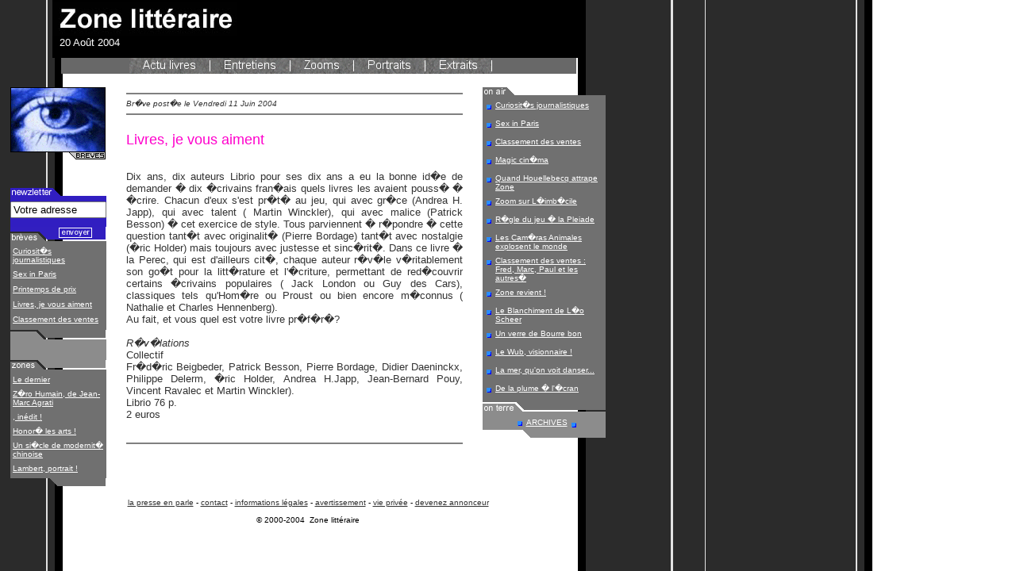

--- FILE ---
content_type: text/html; charset=UTF-8
request_url: https://www.zone-litteraire.com/breves_art_id-751.html
body_size: 3584
content:
<html>
<head>
<meta name="DESCRIPTION" content="Zone litteraire - le magazine litt�raire de r�f�rence. L'actualit� au jour le jour : livres, entretiens, in�dits, portraits, un agenda et un Forum pour �tre le mieux inform� !">
<meta name="ABSTRACT" content="Zone litteraire - le magazine litt�raire de r�f�rence. L'actualit� au jour le jour : livres, entretiens, in�dits, portraits, un agenda et un Forum pour �tre le mieux inform� !">
<meta name="KEYWORDS" content="magazine, webzine, e-zine, prix, litt�raire, litt�rature, livres, revue, journal, actualit�, dossier, interview, in�dit, entretien, portrait, extrait, agenda, �crivain, auteur, roman, lire, chronique, �criture, nouvelle, �dition, romancier, best-seller, fiche, lecture, critique">
<meta http-equiv="Author" content="� Zone Litt�raire 2000-2004">
<!-- ************** -->
<meta http-equiv="Content-Type" content="text/html;">
<meta http-equiv="Charset" content="ISO-8859-1">
<meta http-equiv="Content-Type" content="text/html; charset=iso-8859-1">
<!-- ************** -->
<link rel="SHORTCUT ICON\" href="\&quot;http://www.zone-litteraire.com/zone.ico&quot;">
<link href="css.css" rel="stylesheet" type="text/css">
<script language="JavaScript">
<!--
actu=new Image();
actu.src="images/nh1_actu.gif";
actu1=new Image();
actu1.src="images/nh1_actu1.gif";
accueil=new Image();
accueil.src="images/nh1_accueil.gif";
accueil1=new Image();
accueil1.src="images/nh1_accueil1.gif";
entretiens=new Image();
entretiens.src="images/nh1_entretiens.gif";
entretiens1=new Image();
entretiens1.src="images/nh1_entretiens1.gif";
zoom=new Image();
zoom.src="images/nh1_zooms.gif";
zoom1=new Image();
zoom1.src="images/nh1_zooms1.gif";
portraits=new Image();
portraits.src="images/nh1_portraits.gif";
portraits1=new Image();
portraits1.src="images/nh1_portraits1.gif";
extraits=new Image();
extraits.src="images/nh1_extraits.gif";
extraits1=new Image();
extraits1.src="images/nh1_extraits1.gif";
agenda=new Image();
agenda.src="images/nh1_agenda.gif";
agenda1=new Image();
agenda1.src="images/nh1_agenda1.gif";
// -->
</script>
<!-- pour des raisons de determination du titre, la suite dans chaque page --><title>Livres, je vous aiment</title>
	<link rel="canonical" href="https://zone-litteraire.com/breves_art_id-751.html" />
</head><body text="#000000" background="bg3.gif" link="#0000FF" vlink="#800080"><span style="position: absolute; top: -1px"><table border="0" cellpadding="0" cellspacing="0">
<tr>
<td width="58"></td>
<td valign="bottom" height="47" bgcolor="#000000"><a href="/"><img src="images/zone_litteraire.jpg" border="0"></a></td>
<td width="430" bgcolor="#000000" height="30" rowspan="2">&nbsp;&nbsp;
</td>
</tr>
<tr>
<td></td>
<td bgcolor="#000000" height="27" valign="top">&nbsp;&nbsp;
<font face="arial" color="#ffffff" size="-1">20 Ao&ucirc;t 2004</td>
</tr>
</table>
<table border="0" cellpadding="0" cellspacing="0">
<tr>
<td width="69width=69"></td>
<td bgcolor="#686868">
<img src="images/vide.gif" width="86" height="1"><br>
</td>
<td><a href="actu.html" onmouseover="actux.src=actu1.src" onmouseout="actux.src=actu.src">
<img src="images/nh1_actu.gif" name="actux" alt="Actu" border="0"></a></td>
<td><a href="entretiens.html" onmouseover="entretiensx.src=entretiens1.src" onmouseout="entretiensx.src=entretiens.src">
<img src="images/nh1_entretiens.gif" name="entretiensx" alt="Entretiens" border="0"></a></td>
<td><a href="zoom.html" onmouseover="zoomx.src=zoom1.src" onmouseout="zoomx.src=zoom.src">
<img src="images/nh1_zooms.gif" name="zoomx" alt="Zoom" border="0"></a></td>
<td><a href="portraits.html" onmouseover="portraitsx.src=portraits1.src" onmouseout="portraitsx.src=portraits.src">
<img src="images/nh1_portraits.gif" name="portraitsx" alt="Portraits" border="0"></a></td>
<td><a href="extraits.html" onmouseover="extraitsx.src=extraits1.src" onmouseout="extraitsx.src=extraits.src">
<img src="images/nh1_extraits.gif" name="extraitsx" alt="Extraits" border="0"></a></td>
<td bgcolor="#686868">
<img src="images/vide.gif" width="106" height="1"><br>
</td>
</tr></table><br><table cellspacing="0" cellpadding="5" border="0" width="760">
<tr>
<td valign="top">
<table width="100" cellspacing="0" cellpadding="0" border="0">
<tr>
<td colspan="3"><img src="images/index_breves.gif"></td>
</tr>
<tr><td colspan="3"> <br><br><br> </td></tr><tr>
<td colspan="3"><img src="images/newsletter_cg_bleu.gif"></td>
</tr>
<tr bgcolor="#311ec1" height="7">
<td colspan="3"><img src="images/clearpixel.gif"></td>
</tr>
<tr bgcolor="#311ec1">
<td colspan="3" valign="bottom" align="center"><form name="mailing" action="php_ressource/mail_ok.html" method="POST"><input id="adresse" name="adresse" type="text" value="Votre adresse" size="13" maxlength="100"><br><img src="images/clearpixel.gif" vspace="2" hspace="15" align="RIGHT" border="0"></td>
</tr><tr><td colspan="3"><map name="ENVOYER">
<area shape="RECT" coords="0,0,61,17">
<area shape="RECT" coords="61,1,102,13" href="php_ressource/mail_ok.html">
<area shape="default" nohref></map>
<input type="image" src="images/breves_cg_bleu.gif" border="0" usemap="#ENVOYER"></td>
</tr><tr bgcolor="#707070" height="7">
<td colspan="3"><img src="images/clearpixel.gif"></td>
</tr>
<tr bgcolor="#707070">
<td valign="middle" width="3">&nbsp;</td>
<td valign="middle" bgcolor="#707070"><a href="breves_art_id-770.html"><font color="#ffffff" size="-2" face="Arial,Helvetica,Univers,Zurich BT">Curiosit�s journalistiques</font></a></td>
<td valign="middle" bgcolor="#707070" width="3">&nbsp;</td>
</tr><tr bgcolor="#707070" height="7">
<td colspan="3"><img src="images/clearpixel.gif"></td>
</tr>
<tr bgcolor="#707070">
<td valign="middle" width="3">&nbsp;</td>
<td valign="middle" bgcolor="#707070"><a href="breves_art_id-771.html"><font color="#ffffff" size="-2" face="Arial,Helvetica,Univers,Zurich BT">Sex in Paris</font></a></td>
<td valign="middle" bgcolor="#707070" width="3">&nbsp;</td>
</tr><tr bgcolor="#707070" height="7">
<td colspan="3"><img src="images/clearpixel.gif"></td>
</tr>
<tr bgcolor="#707070">
<td valign="middle" width="3">&nbsp;</td>
<td valign="middle" bgcolor="#707070"><a href="breves_art_id-759.html"><font color="#ffffff" size="-2" face="Arial,Helvetica,Univers,Zurich BT">Printemps de prix</font></a></td>
<td valign="middle" bgcolor="#707070" width="3">&nbsp;</td>
</tr><tr bgcolor="#707070" height="7">
<td colspan="3"><img src="images/clearpixel.gif"></td>
</tr>
<tr bgcolor="#707070">
<td valign="middle" width="3">&nbsp;</td>
<td valign="middle" bgcolor="#707070"><a href="breves_art_id-751.html"><font color="#ffffff" size="-2" face="Arial,Helvetica,Univers,Zurich BT">Livres, je vous aiment</font></a></td>
<td valign="middle" bgcolor="#707070" width="3">&nbsp;</td>
</tr><tr bgcolor="#707070" height="7">
<td colspan="3"><img src="images/clearpixel.gif"></td>
</tr>
<tr bgcolor="#707070">
<td valign="middle" width="3">&nbsp;</td>
<td valign="middle" bgcolor="#707070"><a href="breves_art_id-747.html"><font color="#ffffff" size="-2" face="Arial,Helvetica,Univers,Zurich BT">Classement des ventes</font></a></td>
<td valign="middle" bgcolor="#707070" width="3">&nbsp;</td>
</tr><tr><td bgcolor="#707070" colspan="3" height="7"><img src="images/clearpixel.gif"></td></tr><tr>
<td colspan="3"><img src="images/forum_no_cg.gif"></td>
</tr>
<tr bgcolor="#8c8c8c">
<td colspan="3" height="7"><img src="images/clearpixel.gif"></td>
</tr>
<tr bgcolor="#8c8c8c">
<td><img src="images/clearpixel.gif"></td>
<td>&nbsp;</td>
<td><img src="images/clearpixel.gif"></td>
</tr>
<tr bgcolor="#8c8c8c">
<td colspan="3" height="7"><img src="images/clearpixel.gif"></td>
</tr><tr>
<td colspan="3"><img src="images/zones_cg.gif"></td>
</tr>
<tr bgcolor="#707070">
<td colspan="3" height="7"><img src="images/clearpixel.gif"></td>
</tr>
<tr bgcolor="#707070">
<td><img src="images/clearpixel.gif"></td>
<td><a href="actu_art_id.html"><font color="#ffffff" size="-2" face="Arial,Helvetica,Univers,Zurich BT">Le dernier </font></a></td>
<td><img src="images/clearpixel.gif"></td>
</tr>
<tr bgcolor="#707070">
<td colspan="3" height="7"><img src="images/clearpixel.gif"></td>
</tr>
<tr bgcolor="#707070">
<td><img src="images/clearpixel.gif"></td>
<td><a href="extraits_art_id-663.html"><font color="#ffffff" size="-2" face="Arial,Helvetica,Univers,Zurich BT">Z�ro Humain, de Jean-Marc Agrati</font></a></td>
<td><img src="images/clearpixel.gif"></td>
</tr>
<tr bgcolor="#707070">
<td colspan="3" height="7"><img src="images/clearpixel.gif"></td>
</tr>
<tr bgcolor="#707070">
<td><img src="images/clearpixel.gif"></td>
<td><a href="inedits_art_id.html"><font color="#ffffff" size="-2" face="Arial,Helvetica,Univers,Zurich BT">, in&eacute;dit !</font></a></td>
<td><img src="images/clearpixel.gif"></td>
</tr>
<tr bgcolor="#707070">
<td colspan="3" height="7"><img src="images/clearpixel.gif"></td>
</tr>
<tr bgcolor="#707070">
<td><img src="images/clearpixel.gif"></td>
<td><a href="/"><font color="#ffffff" size="-2" face="Arial,Helvetica,Univers,Zurich BT">Honor� les arts !</font></a></td>
<td><img src="images/clearpixel.gif"></td>
</tr>
<tr bgcolor="#707070">
<td colspan="3" height="7"><img src="images/clearpixel.gif"></td>
</tr>
<tr bgcolor="#707070">
<td><img src="images/clearpixel.gif"></td>
<td><a href="zoom_art_id-689.html"><font color="#ffffff" size="-2" face="Arial,Helvetica,Univers,Zurich BT">Un si�cle de modernit� chinoise</font></a></td>
<td><img src="images/clearpixel.gif"></td>
</tr>
<tr bgcolor="#707070">
<td colspan="3" height="7"><img src="images/clearpixel.gif"></td>
</tr>
<tr bgcolor="#707070">
<td><img src="images/clearpixel.gif"></td>
<td><a href="portraits1/portraits_art_id-641.html"><font color="#ffffff" size="-2" face="Arial,Helvetica,Univers,Zurich BT">Lambert, portrait !</font></a></td>
<td><img src="images/clearpixel.gif"></td>
</tr>
<tr bgcolor="#707070">
<td colspan="3" height="7"><img src="images/clearpixel.gif"></td>
</tr><tr>
<td colspan="3"><img src="images/bas2_cg.gif"></td>
</tr></table></td><td width="5">&nbsp;</td><td valign="top"><font face="arial," hevetica size="-1"><hr noshade><font face="arial," hevetica size="-2"><i>Br�ve post�e le Vendredi 11 Juin 2004</i></font><hr noshade>&nbsp;<br><font size="+1" color="#ff00cc">Livres, je vous aiment</font><br>&nbsp;<br><p align="justify">Dix ans, dix auteurs Librio pour ses dix ans a eu la bonne id�e de demander � dix �crivains fran�ais quels livres les avaient pouss� � �crire. Chacun d'eux s'est pr�t� au jeu, qui avec gr�ce (Andrea H. Japp), qui avec talent ( Martin Winckler), qui avec malice (Patrick Besson) � cet exercice de style. Tous parviennent � r�pondre � cette question tant�t avec originalit� (Pierre Bordage) tant�t avec nostalgie (�ric Holder) mais toujours avec justesse et sinc�rit�. Dans ce livre � la Perec, qui est d'ailleurs cit�, chaque auteur r�v�le v�ritablement son go�t pour la litt�rature et l'�criture, permettant de red�couvrir certains �crivains populaires ( Jack London ou Guy des Cars), classiques tels qu'Hom�re ou Proust ou bien encore m�connus ( Nathalie et Charles Hennenberg).<br/>
Au fait, et vous quel est votre livre pr�f�r�? <br/>
<br/>
<i>R�v�lations</i><br/>
Collectif<br/>
Fr�d�ric Beigbeder, Patrick Besson, Pierre Bordage, Didier Daeninckx, Philippe Delerm, �ric Holder, Andrea H.Japp, Jean-Bernard Pouy, Vincent Ravalec et Martin Winckler).<br/>
Librio 76 p. <br/>
2 euros<br><br><hr noshade></td><td width="5">&nbsp;</td><td valign="top"><table border="0" cellpadding="0" cellspacing="0" width="155">
<tr>
<td colspan="3"><img src="images/haut_cd.gif"></td>
</tr><tr bgcolor="#707070">
<td colspan="3" height="7"><img src="images/clearpixel.gif"></td>
</tr>
<tr bgcolor="#707070">
<td valign="top"><img src="images/square_blue.gif" align="top" vspace="5" hspace="5"> </td>
<td align="left" valign="top"><a href="breves_art_id-770.html"><font face="arial," hevetica size="-2" color="#ffffff">Curiosit�s journalistiques</a></td><td width="3">&nbsp;</td>
</tr><tr bgcolor="#707070">
<td colspan="3" height="7"><img src="images/clearpixel.gif"></td>
</tr>
<tr bgcolor="#707070">
<td valign="top"><img src="images/square_blue.gif" align="top" vspace="5" hspace="5"> </td>
<td align="left" valign="top"><a href="breves_art_id-771.html"><font face="arial," hevetica size="-2" color="#ffffff">Sex in Paris</a></td><td width="3">&nbsp;</td>
</tr><tr bgcolor="#707070">
<td colspan="3" height="7"><img src="images/clearpixel.gif"></td>
</tr>
<tr bgcolor="#707070">
<td valign="top"><img src="images/square_blue.gif" align="top" vspace="5" hspace="5"> </td>
<td align="left" valign="top"><a href="breves_art_id-747.html"><font face="arial," hevetica size="-2" color="#ffffff">Classement des ventes</a></td><td width="3">&nbsp;</td>
</tr><tr bgcolor="#707070">
<td colspan="3" height="7"><img src="images/clearpixel.gif"></td>
</tr>
<tr bgcolor="#707070">
<td valign="top"><img src="images/square_blue.gif" align="top" vspace="5" hspace="5"> </td>
<td align="left" valign="top"><a href="breves_art_id-734.html"><font face="arial," hevetica size="-2" color="#ffffff">Magic cin�ma</a></td><td width="3">&nbsp;</td>
</tr><tr bgcolor="#707070">
<td colspan="3" height="7"><img src="images/clearpixel.gif"></td>
</tr>
<tr bgcolor="#707070">
<td valign="top"><img src="images/square_blue.gif" align="top" vspace="5" hspace="5"> </td>
<td align="left" valign="top"><a href="breves_art_id-725.html"><font face="arial," hevetica size="-2" color="#ffffff">Quand Houellebecq attrape Zone</a></td><td width="3">&nbsp;</td>
</tr><tr bgcolor="#707070">
<td colspan="3" height="7"><img src="images/clearpixel.gif"></td>
</tr>
<tr bgcolor="#707070">
<td valign="top"><img src="images/square_blue.gif" align="top" vspace="5" hspace="5"> </td>
<td align="left" valign="top"><a href="breves_art_id-726.html"><font face="arial," hevetica size="-2" color="#ffffff">Zoom sur L�imb�cile</a></td><td width="3">&nbsp;</td>
</tr><tr bgcolor="#707070">
<td colspan="3" height="7"><img src="images/clearpixel.gif"></td>
</tr>
<tr bgcolor="#707070">
<td valign="top"><img src="images/square_blue.gif" align="top" vspace="5" hspace="5"> </td>
<td align="left" valign="top"><a href="breves_art_id-719.html"><font face="arial," hevetica size="-2" color="#ffffff">R�gle du jeu � la Pleiade</a></td><td width="3">&nbsp;</td>
</tr><tr bgcolor="#707070">
<td colspan="3" height="7"><img src="images/clearpixel.gif"></td>
</tr>
<tr bgcolor="#707070">
<td valign="top"><img src="images/square_blue.gif" align="top" vspace="5" hspace="5"> </td>
<td align="left" valign="top"><a href="breves_art_id-720.html"><font face="arial," hevetica size="-2" color="#ffffff">Les Cam�ras Animales explosent le monde</a></td><td width="3">&nbsp;</td>
</tr><tr bgcolor="#707070">
<td colspan="3" height="7"><img src="images/clearpixel.gif"></td>
</tr>
<tr bgcolor="#707070">
<td valign="top"><img src="images/square_blue.gif" align="top" vspace="5" hspace="5"> </td>
<td align="left" valign="top"><a href="breves_art_id-713.html"><font face="arial," hevetica size="-2" color="#ffffff">Classement des ventes : Fred, Marc, Paul et les autres�</a></td><td width="3">&nbsp;</td>
</tr><tr bgcolor="#707070">
<td colspan="3" height="7"><img src="images/clearpixel.gif"></td>
</tr>
<tr bgcolor="#707070">
<td valign="top"><img src="images/square_blue.gif" align="top" vspace="5" hspace="5"> </td>
<td align="left" valign="top"><a href="breves_art_id-711.html"><font face="arial," hevetica size="-2" color="#ffffff">Zone revient !</a></td><td width="3">&nbsp;</td>
</tr><tr bgcolor="#707070">
<td colspan="3" height="7"><img src="images/clearpixel.gif"></td>
</tr>
<tr bgcolor="#707070">
<td valign="top"><img src="images/square_blue.gif" align="top" vspace="5" hspace="5"> </td>
<td align="left" valign="top"><a href="breves_art_id-710.html"><font face="arial," hevetica size="-2" color="#ffffff">Le Blanchiment de L�o Scheer</a></td><td width="3">&nbsp;</td>
</tr><tr bgcolor="#707070">
<td colspan="3" height="7"><img src="images/clearpixel.gif"></td>
</tr>
<tr bgcolor="#707070">
<td valign="top"><img src="images/square_blue.gif" align="top" vspace="5" hspace="5"> </td>
<td align="left" valign="top"><a href="breves_art_id-704.html"><font face="arial," hevetica size="-2" color="#ffffff">Un verre de Bourre bon</a></td><td width="3">&nbsp;</td>
</tr><tr bgcolor="#707070">
<td colspan="3" height="7"><img src="images/clearpixel.gif"></td>
</tr>
<tr bgcolor="#707070">
<td valign="top"><img src="images/square_blue.gif" align="top" vspace="5" hspace="5"> </td>
<td align="left" valign="top"><a href="breves_art_id-705.html"><font face="arial," hevetica size="-2" color="#ffffff">Le Wub, visionnaire !</a></td><td width="3">&nbsp;</td>
</tr><tr bgcolor="#707070">
<td colspan="3" height="7"><img src="images/clearpixel.gif"></td>
</tr>
<tr bgcolor="#707070">
<td valign="top"><img src="images/square_blue.gif" align="top" vspace="5" hspace="5"> </td>
<td align="left" valign="top"><a href="breves_art_id-706.html"><font face="arial," hevetica size="-2" color="#ffffff">La mer, qu'on voit danser...</a></td><td width="3">&nbsp;</td>
</tr><tr bgcolor="#707070">
<td colspan="3" height="7"><img src="images/clearpixel.gif"></td>
</tr>
<tr bgcolor="#707070">
<td valign="top"><img src="images/square_blue.gif" align="top" vspace="5" hspace="5"> </td>
<td align="left" valign="top"><a href="breves_art_id-691.html"><font face="arial," hevetica size="-2" color="#ffffff">De la plume � l'�cran</a></td><td width="3">&nbsp;</td>
</tr><tr bgcolor="#707070">
<td colspan="3" height="7"><img src="images/clearpixel.gif"></td>
</tr>
<tr>
<td colspan="3"><img src="images/milieu_cd.gif"></td>
</tr><tr bgcolor="#8c8c8c">
<td colspan="3" height="7"><img src="images/clearpixel.gif"></td>
</tr>
<tr bgcolor="#8c8c8c">
<td colspan="3"><center>&nbsp; <a href="breves_art_id.html#archive"><font face="arial," hevetica size="-2" color="#ffffff"><img src="images/square_blue.gif" align="top" hspace="5" vspace="5" border="0">ARCHIVES<img src="images/square_blue.gif" align="middle" hspace="5" border="0"></font></a></center><td>
</tr>
<tr>
<td colspan="3"><img src="images/bas_cd.gif"></td>
</tr>
</table></td>
<tr>
<td colspan="5"><table border="0" width="100%">
<tr>
<td align="center"><font color="#000000" size="-2" face="Arial,Helvetica,Univers,Zurich BT">
<a href="presse.html">la presse en parle</a>
- <a href="contact.html">contact</a> - <a href="infos.html">informations l&eacute;gales</a>
- <a href="avertissement.html">avertissement</a>
- <a href="vieprivee.html">vie priv&eacute;e</a>
- <a href="contact.html">devenez annonceur</a><br><br>
&copy; 2000-2004&nbsp; Zone litt&eacute;raire</font></td>
</tr>
</table></td>
</tr>
</tr>
</table></span><script defer src="https://static.cloudflareinsights.com/beacon.min.js/vcd15cbe7772f49c399c6a5babf22c1241717689176015" integrity="sha512-ZpsOmlRQV6y907TI0dKBHq9Md29nnaEIPlkf84rnaERnq6zvWvPUqr2ft8M1aS28oN72PdrCzSjY4U6VaAw1EQ==" data-cf-beacon='{"version":"2024.11.0","token":"86cb70cdb7f0474abefa4ab9adae3cfe","r":1,"server_timing":{"name":{"cfCacheStatus":true,"cfEdge":true,"cfExtPri":true,"cfL4":true,"cfOrigin":true,"cfSpeedBrain":true},"location_startswith":null}}' crossorigin="anonymous"></script>
</body></html>

--- FILE ---
content_type: text/css
request_url: https://www.zone-litteraire.com/css.css
body_size: 258
content:
body {font-family: Verdana,Geneva,Arial,Helvetica,sans-serif; font-size: 11px;} 
TD {font-family: Verdana,Geneva,Arial,Helvetica,sans-serif; font-size: 11px; color : #333333;}   


a {color:#333333; text-decoration:underline;}
a:hover {color:#DD4444; text-decoration:underline;}

.normal {font-family: Verdana,Geneva,Arial,Helvetica,sans-serif; font-size: 10px; color: #333333; text-decoration: none}

.brique {font-family: Verdana,Geneva,Arial,Helvetica,sans-serif; color: #BC3F22; text-decoration: none}
.rouge {font-family: Verdana,Geneva,Arial,Helvetica,sans-serif; color: #D5251C; text-decoration: none}
.clair {font-family: Verdana,Geneva,Arial,Helvetica,sans-serif; color: #AAAAAA; text-decoration: none}
.bleue {font-family: Verdana,Geneva,Arial,Helvetica,sans-serif; color: #455580; text-decoration: none}


.fa_titre {font-family: Verdana,Geneva,Arial,Helvetica,sans-serif; font-size: 10px; color: #333333; font-weight: bold;text-decoration: none}
.fa_texte {font-family: Verdana,Geneva,Arial,Helvetica,sans-serif; font-size: 11px; color: #333333; text-decoration: none}

.pa_titre {font-family: Verdana,Geneva,Arial,Helvetica,sans-serif; font-size: 11px; color : #333333; font-weight: bold;text-decoration: none}
.pa_desc {font-family: Verdana,Geneva,Arial,Helvetica,sans-serif; font-size: 11px; color : #BC3F22; text-decoration: none}

.ou_titre {font-family: Verdana,Geneva,Arial,Helvetica,sans-serif; font-size: 11px; color : #BC3F22; font-weight: bold;text-decoration: none}
.ou_desc {font-family: Verdana,Geneva,Arial,Helvetica,sans-serif; font-size: 10px; color : #333333; text-decoration: none}
.ou_texte {font-family: Verdana,Geneva,Arial,Helvetica,sans-serif; font-size: 10px; color : #455580; text-decoration: none}

A.nav {
	FONT-SIZE: 10px; COLOR: #455576; FONT-FAMILY: Verdana, Arial, Helvetica, sans-serif; TEXT-DECORATION: none
}
A.nav:hover {
	FONT-SIZE: 10px; COLOR: #DD4444; background-color:#ffffff; FONT-FAMILY: Verdana, Arial, Helvetica, sans-serif; TEXT-DECORATION: none
}

A.nav2 {
	FONT-SIZE: 10px; COLOR: #333333; FONT-FAMILY: Verdana, Arial, Helvetica, sans-serif; TEXT-DECORATION: none
}
A.nav2:hover {
	FONT-SIZE: 10px; COLOR: #DD4444; background-color:#ffffff; FONT-FAMILY: Verdana, Arial, Helvetica, sans-serif; TEXT-DECORATION: none
}

A.langue {
	FONT-SIZE: 10px; COLOR: #BC3F22; FONT-FAMILY: Verdana, Arial, Helvetica, sans-serif; font-weight: bold;TEXT-DECORATION: none
}
A.langue:hover {
	FONT-SIZE: 10px; COLOR: #DD4444; background-color:#ffffff; FONT-FAMILY: Verdana, Arial, Helvetica, sans-serif; font-weight: bold;TEXT-DECORATION: none
}

A.rubrique {
	FONT-SIZE: 10px; COLOR: #BC3F22; FONT-FAMILY: Verdana, Arial, Helvetica, sans-serif; TEXT-DECORATION: none
}
A.rubrique:hover {
	FONT-SIZE: 10px; COLOR: #DD4444; background-color:#ffffff; FONT-FAMILY: Verdana, Arial, Helvetica, sans-serif; TEXT-DECORATION: none
}


A.lienbas {
	FONT-SIZE: 10px; 
	COLOR: #DD4444; 
	FONT-FAMILY: Verdana, Arial, Helvetica, sans-serif; 
	font-weight: bold;
	TEXT-DECORATION: none
}
A.lienbas:hover {
	FONT-SIZE: 10px; 
	COLOR: #FF6666; 
	background-color:#FFFFCC; 
	FONT-FAMILY: Verdana, Arial, Helvetica, sans-serif; 
	font-weight: bold; 
	TEXT-DECORATION: none
}

A#lienamazon {
	FONT-SIZE: 10px; 
	COLOR: #DD4444; 
	FONT-FAMILY: Verdana, Arial, Helvetica, sans-serif; 
	font-weight: bold;
	TEXT-DECORATION: none; 
	padding : 4px;
	border : 1px dotted #FF6F6F;
}

A#lienamazon span {
	FONT-SIZE: 9px; 
	COLOR: #DD4444; 
	FONT-FAMILY: Verdana, Arial, Helvetica, sans-serif; 
	font-weight: normal;
	TEXT-DECORATION: none;
}